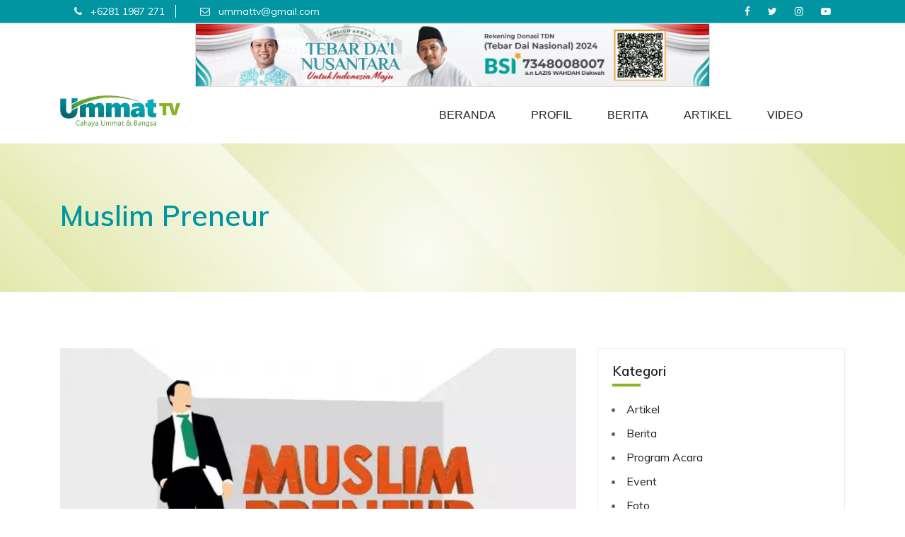

--- FILE ---
content_type: text/html
request_url: https://ummattv.id/post/muslim-preneur
body_size: 7904
content:
<!doctype html>
<html lang="id">

<head>
  <!-- vars -->
                            
  
  <!-- Required meta tags -->
  <title>Ummat TV | Cahaya Ummat dan Bangsa</title>
  <!-- <meta name="title" content="Muslim Preneur"> -->
    <title>Muslim Preneur</title>
  <meta name="keywords" content="muslim preneur">
  <link rel="canonical" href="https://ummattv.id/post/muslim-preneur" />
  <meta name="robots" content="all">

  <meta property="fb:app_id" content="483783012496769" />
<meta property="og:site_name" content="Ummat TV" />
<meta property="og:title" content="Muslim Preneur" />
<meta property="og:url" content="https://ummattv.id/post/muslim-preneur" />
  <meta property="og:image" content="https://ummattv.id/storage/app/uploads/public/6e7/b1b/8ec/thumb__600_315_0_0_crop.png" />
  <meta property="og:image:width" content="600" />
  <meta property="og:image:height" content="315" />
  <meta property="og:type" content="article" />
  <meta property="og:description" content="Program Inspiratif yang mengupas tuntas sebuah usaha, tentang bagaimana memulai, mengatur dan mengembangkan usaha tertentu." />
  
  <meta itemprop="name" content="Muslim Preneur"/>
  <meta itemprop="headline" content="Muslim Preneur"/>
  <meta itemprop="description" content="Program Inspiratif yang mengupas tuntas sebuah usaha, tentang bagaimana memulai, mengatur dan mengembangkan usaha tertentu."/>
  <meta itemprop="image" content="https://ummattv.id/storage/app/media/arsip/Program%20Acara/muslim-preneur-full.png"/>

  <meta name="twitter:card" content="summary_large_image" />
  <meta name="twitter:description" content="Program Inspiratif yang mengupas tuntas sebuah usaha, tentang bagaimana memulai, mengatur dan mengembangkan usaha tertentu." />
  <meta name="twitter:title" content="Muslim Preneur"/>
  <meta name="twitter:site" content="@ummattv" />
  <meta name="twitter:image" content="https://ummattv.id/storage/app/media/arsip/Program%20Acara/muslim-preneur-full.png" />
  <meta name="twitter:creator" content="@ummattv" />  <meta http-equiv="Content-Type" content="text/html; charset=utf-8">
  <meta charset="utf-8">
  <meta name="author" content="Algofran">
  <meta name="generator" content="Html+Php+Mysql">
  <link type="text/plain" rel="author" href="https://ummattv.id/humans.txt" />
  <meta name="viewport" content="width=device-width, initial-scale=1, shrink-to-fit=no">
   <!-- Favicon -->
	<link rel="shortcut icon" type="image/png" href="https://ummattv.id/themes/ummattv/assets/images/utv.png" />
  <!-- bootstrap -->
  <!-- <link href="https://cdnjs.cloudflare.com/ajax/libs/font-awesome/4.7.0/fonts/fontawesome-webfont.woff" rel="stylesheet" type="text/css" />
  <link href="https://cdnjs.cloudflare.com/ajax/libs/font-awesome/4.7.0/fonts/fontawesome-webfont.eot" rel="stylesheet" type="text/css" />
  <link href="https://cdnjs.cloudflare.com/ajax/libs/font-awesome/4.7.0/css/font-awesome.min.css" rel="stylesheet" type="text/css" />
  <link href="https://cdnjs.cloudflare.com/ajax/libs/ionicons/2.0.0/fonts/ionicons.ttf" rel="stylesheet" type="text/css" />
  <link href="https://cdnjs.cloudflare.com/ajax/libs/ionicons/2.0.0/fonts/ionicons.woff" rel="stylesheet" type="text/css" />
  <link href="https://cdnjs.cloudflare.com/ajax/libs/ionicons/2.0.0/css/ionicons.min.css" rel="stylesheet" type="text/css" /> -->
  <link href="https://ummattv.id/themes/ummattv/assets/css/imports.css?v=2.5" rel="stylesheet" type="text/css" />
  <link href="https://ummattv.id/themes/ummattv/assets/css/mediaelementplayer.min.css" rel="stylesheet" type="text/css" />
  <link href="https://ummattv.id/combine/5af2d1c7ab6f4ee167513007b1783cad-1697503493" rel="stylesheet" type="text/css" />
  <link href="https://ummattv.id/combine/924d91b3621cc3867d30cea12fa9ac95-1697503494" rel="stylesheet" type="text/css" />
  <!-- REVOLUTION STYLE SHEETS -->
  <!-- <link href="https://ummattv.id/themes/ummattv/assets/revolution/css/settings.css" rel="stylesheet" type="text/css"> -->
  <!-- ADD-ONS CSS FILES -->
  <!-- <link href="https://ummattv.id/themes/ummattv/assets/revolution/css/revolution.addon.particles.css" rel="stylesheet" type="text/css"> -->
  <!-- main style -->
  <link href="https://ummattv.id/combine/b4e234512fda2caf63d625584af8f971-1697503494" rel="stylesheet" type="text/css" />
  <link href="https://ummattv.id/themes/ummattv/assets/css/style.min.css?v=4.91" rel="stylesheet" type="text/css" />
  <link href="https://ummattv.id/themes/ummattv/assets/css/owl-carousel/owl.carousel.css" rel="stylesheet" type="text/css" />
  <link href="https://ummattv.id/themes/ummattv/assets/css/custom.css?v=4.2" rel="stylesheet" type="text/css" />
  <style type="text/css">
	.content-frame {
		margin-top: 200px !important;
	}
	.beranda-post-list-text {
		padding-top: 20px;
	}
	.beranda-post-list-title {
	    width: 100%;
	    max-height: 60px;
	    overflow: hidden;
	    line-height: 20px;
	    font-size: 20px;
	}
	.header-03 {
		width: 100vw;
	}
	.iq-breadcrumb3 {
		margin-top: 88px;
	}
	.ytp-large-play-button {
        left: 14% !important;
        top: 90% !important;
    }
	.video-wrapper {
	    position: relative;
	    padding-top: 25px;
	    margin-bottom: 15px;
	    height: 0;
	}
	#back-to-top .top {
		bottom: 40px;
		z-index: 99999999;
	}
	.second-row {
		padding: 0;
	}
	.video-wrapper.ratio-5-4 {padding-bottom: 80%;}
	.video-wrapper.ratio-4-3 {padding-bottom: 70%;}
	.video-wrapper.ratio-16-10 {padding-bottom: 62.5%;}
	.video-wrapper.ratio-16-9 {padding-bottom: 56.25%;}

	.video-wrapper iframe {
	    position: absolute;
	    top: 0;
	    left: 0;
	    width: 100%!important;
	    height: 100%!important;
	}
	.event-container {
		width: 365px !important;
		height: 365px !important;
	}
	.event-container .iq-portfolio-05 {
		width: 365px !important;
		height: 365px !important;	
		overflow: hidden !important;	
	}
	.iq-portfolio-icon a {
		background-color: #ffffff88 !important;
	}
	.iq-portfolio-05 .hoverdir {
		overflow: hidden !important;	
	}
	.main-content {
		/*margin-top: 77px;*/
		margin-top: 10px;
	}
	.box-title h4 {
		color: #fff;
		line-height: 2rem;
	}
	@media (max-width: 1024px) {
		.event-container {
			width: 100% !important;
			height: 375px !important;
		}
		.event-container .iq-portfolio-05 {
			width: 100% !important;
			height: 375px !important;
			overflow: hidden !important;	
		}
		.iq-portfolio-05 .hoverdir {
			overflow: hidden !important;	
		}
		.main-content {
			padding-bottom: 55px;
		}
	}
	@media (max-width: 360px) {
		.top-news-thumbs .media a {
			width: 135px;
			overflow: hidden;
			margin-right: 10px;
		}
		a.thumb-link img {
		    position: absolute;
		}
		a.thumb-link {
		    overflow: hidden;
		    width: 100px;
		    display: flex;
		    height: 118px;
		    position: relative;
		    justify-content: center;
		}
		.box-title h4 {
		    font-size: 16px;
		    line-height: 16px;
		}
		.beranda-post-utama-text {
			font-size: 10px;
		    line-height: 12px;	
		}
	}
	@media (max-width: 767px) {
		.second-row {
			padding: 0px 28px;
		}
		.iq-breadcrumb3 {
		    margin-top: 150px;
		}
		.kotak-cari {
			padding:  0px;
		}
		.event-container {
			width: 100% !important;
			height: auto !important;
		}
		.event-container .iq-portfolio-05 {
			width: 100% !important;
			height: auto !important;
			overflow: hidden !important;	
		}
		.iq-portfolio-05 .hoverdir {
			overflow: hidden !important;	
		}
		h1.iq-font-black.iq-tw-6 {
		    font-size: 25px;
		    line-height: 30px;
		    text-align: center;
		}
		.beranda-post-list-title { 
			font-size: 18px;
		}
	}
	.post a.shareaholic-service-icon {
	    width: 100px;
	    text-align: center;
	}
	@media (min-width: 1200px) {
		.header-03.white .mega-menu>section.menu-list-items {
			background: white;
		}
		.header-03.white .mega-menu>section.menu-list-items .container {
		    max-width: 1140px;
		}
	}
	.topbar li {
		list-style: none !important;
	}
	li {
		padding-left: 5px;
		margin-left: 15px;
	}
	label {
	    font-weight: 800;
	    color: #000;
	    font-size: 16px;
	}
	.abf-checkbox-options {
		display: grid;
	}
	.abf-option {
		display: flex;
		align-items: center;
	}
	.abf-option input {
	    margin-right: 7px;
	}
	.abf-option input {
	    display: block;
	}
</style>  <!-- BEGIN SHAREAHOLIC CODE -->
  <link rel="preload" href="https://cdn.shareaholic.net/assets/pub/shareaholic.js" as="script" />
  <meta name="shareaholic:site_id" content="b422f5fcd6cb052f4475a2eb2806e7d7" />
  <script data-cfasync="false" async src="https://cdn.shareaholic.net/assets/pub/shareaholic.js"></script>
  <!-- END SHAREAHOLIC CODE -->  <style type="text/css">
		input,
		input[type="radio"] + label,
		input[type="checkbox"] + label:before,
		select option,
		textarea,
		select {
		  width: 100%;
		  padding: 1em;
		  line-height: 1.4;
		  background-color: #f9f9f9;
		  border: 3px solid #2cb1b0;
		  border-radius: 3px;
		  -webkit-transition: 0.35s ease-in-out;
		  -moz-transition: 0.35s ease-in-out;
		  -o-transition: 0.35s ease-in-out;
		  transition: 0.35s ease-in-out;
		  transition: all 0.35s ease-in-out;
		}
		textarea:focus, input:focus {
		  outline: 0;
		  border: 3px solid #87b622;
		}
		input:focus + .input-icon i {
		  color: #f0a500;
		}
	</style>
</head>

<body>
	<!-- loading -->
<!-- 	<div id="loading">
		<div id="loading-center">
			<img src="https://ummattv.id/themes/ummattv/assets/images/loader.png" alt="loder">
		</div>
	</div> -->
	<!-- loading End -->

    <!-- header -->
    <!-- HEADER  -->
  <header style="margin-top: 0px" class="header-03 white bg-white iq-pos-a">
    <div class="topbar" style="background-color: #0095a1">
      <div class="container">
        <div class="row">
          <div class="col-lg-8 col-md-8 col-sm-8">
            <div class="topbar-left">
              <ul class="list-inline">
                <li class="list-inline-item phone-top"><i class="fa fa-phone text-blue"></i> +6281 1987 271 </li>
                <li class="list-inline-item email-top"><i class="fa fa-envelope-o"> </i> <a href="/cdn-cgi/l/email-protection" class="__cf_email__" data-cfemail="acd9c1c1cdd8d8daeccbc1cdc5c082cfc3c1">[email&#160;protected]</a></li>
              </ul>
            </div>
          </div>
          <div class="col-lg-4 col-md-4 col-sm-4">
              <ul class="menu-socil pull-right">
                <li><a href="https://id-id.facebook.com/ummattv.chanel"><i class="fa fa-facebook"></i></a></li>
                <li><a href="https://twitter.com/ummattv"><i class="fa fa-twitter"></i></a></li>
                <li><a href="https://www.instagram.com/ummat_tv/"><i class="fa fa-instagram"></i></a></li>
                <li><a href="https://www.youtube.com/ummattv"><i class="fa fa-youtube-play"></i></a></li>
              </ul>
          </div>
        </div>
      </div>
    </div>
    <!-- menu start -->
    <nav id="menu-1" class="mega-menu">
      <!-- menu list items container -->
      <section class="menu-list-items">
        <div class="container">
          <div class="row">
            <div class="col-sm-12 frame-iklan" style="display: flex;align-items: center;justify-content: center;">
              <!-- Revive Adserver Asynchronous JS Tag - Generated with Revive Adserver v5.0.2 -->
              <style type="text/css">.adv-frame img {width: 728px; height: 90px; }</style>
              <script data-cfasync="false" src="/cdn-cgi/scripts/5c5dd728/cloudflare-static/email-decode.min.js"></script><script async src="//luwuk.today/adserver/www/delivery/asyncjs.php" type="74e0517e34a10fa26144f54a-text/javascript"></script>
                            <img style="width:728px;height:90px;border:1px solid #ddd;display:flex;align-items: center;justify-content: center;overflow: hidden;" src="https://ummattv.id/storage/temp/public/a55/70e/b65/jalan%20sehat%20wahdah__1600.jpg" srcset="https://ummattv.id/storage/temp/public/a55/70e/b65/jalan%20sehat%20wahdah__1600.jpg 1600w, https://ummattv.id/storage/temp/public/a55/70e/b65/jalan%20sehat%20wahdah__400.jpg 400w, https://ummattv.id/storage/temp/public/a55/70e/b65/jalan%20sehat%20wahdah__512.jpg 512w, https://ummattv.id/storage/temp/public/a55/70e/b65/jalan%20sehat%20wahdah__640.jpg 640w" sizes="(max-width: 1600px) 100vw, 1600px">
                            <!-- <div style="width:728px;height:90px;border:1px solid #ddd;display:flex;align-items: center;justify-content: center;">Kolom Iklan 728 x 90</div> -->
            </div>
            <div class="col-sm-12">
              <!-- menu logo -->
              <ul class="menu-logo">
                <li>
                  <a href="https://ummattv.id">
                    <img id="logo_img" src="https://ummattv.id/storage/temp/public/eba/28a/d5d/logo-utv-l__613.jpg" alt="logo" srcset="https://ummattv.id/storage/temp/public/eba/28a/d5d/logo-utv-l__613.jpg 613w, https://ummattv.id/storage/temp/public/eba/28a/d5d/logo-utv-l__400.jpg 400w, https://ummattv.id/storage/temp/public/eba/28a/d5d/logo-utv-l__512.jpg 512w" sizes="(max-width: 613px) 100vw, 613px">
                  </a>
                </li>
              </ul>
            <div class="col-sm-12">
                <ul class="menu-links">
            <li role="presentation" class="  ">
                    <a href="https://ummattv.id" >
                Beranda
            </a>
        
            </li>
    <li role="presentation" class="  ">
                    <a href="https://ummattv.id/profil" >
                Profil
            </a>
        
            </li>
    <li role="presentation" class="  ">
                    <a href="https://ummattv.id/berita" >
                Berita
            </a>
        
            </li>
    <li role="presentation" class="  ">
                    <a href="https://ummattv.id/artikel" >
                Artikel
            </a>
        
            </li>
    <li role="presentation" class="  ">
                    <a href="https://ummattv.id/video" >
                Video
            </a>
        
            </li>
    </ul>
            </div>
          </div>
        </div>
      </section>
    </nav>  </header>
  <!-- /HEADER END -->	<!--=================================
         MAIN CONTENT -->
	<div class="main-content">
		<!--=================================
        Our Features 1 -->
        <!--======= Breadcrumb Left With BG Image =======-->
		<section class="jarallax iq-breadcrumb3 bs-tether-element-attached-rightparallax text-left iq-font-black postingan" style="background-image: url(https://ummattv.id/themes/ummattv/assets/images/latar-header-nav.jpg); background-position: 0px 0px; background-repeat: no-repeat; background-size: cover;">
    <div class="container">
      <div class="row align-items-center">
        <div class="col-lg-12">
          <div class="iq-mb-0">
            <h1 class="iq-font-black iq-tw-6" style="color:#0095a1">Muslim Preneur</h1>
          </div>
        </div>
<!--         <div class="col-lg-6">
          <nav aria-label="breadcrumb" class="text-right">
            <ol class="breadcrumb">
              <li class="breadcrumb-item"><a href="https://ummattv.id"><i class="ion-android-home"></i> Beranda </a></li>
              <li class="breadcrumb-item active" aria-current="page">Muslim Preneur</li>
            </ol>
          </nav>
        </div> -->
      </div>
    </div>
 	</section>
 		<section class="iq-about overview-block-pt iq-hide">
	<div class="container">
		<div class="row align-items-start">
			<div class="col-lg-8 col-md-12 mb-4">
				<div class="content">
					<!-- Revive Adserver Asynchronous JS Tag - Generated with Revive Adserver v5.0.2 -->
					<style>
						ins a img {
							width: 100%;
							height: auto;
							margin-bottom: 40px;
						}
					</style>
					<!-- Revive Adserver Asynchronous JS Tag - Generated with Revive Adserver v5.4.1 -->
                    <ins data-revive-zoneid="3" data-revive-id="d0853cede9357a886227580944bf88b1"></ins>
                    <script async src="//www.berdaulat.id/adserver/www/delivery/asyncjs.php" type="74e0517e34a10fa26144f54a-text/javascript"></script>
					<div class="post">
    <div class="post-content">

        <!-- <p class="post-date">Posted on 2019-12-07</p> -->

                
                    <div class="post-image mb-4"><img style="width: 100%" src="https://ummattv.id/storage/temp/public/6e4/e62/a5f/thumb__600_0_0_0_auto__600.jpg" alt="Muslim Preneur" srcset="https://ummattv.id/storage/temp/public/6e4/e62/a5f/thumb__600_0_0_0_auto__600.jpg 600w, https://ummattv.id/storage/temp/public/6e4/e62/a5f/thumb__600_0_0_0_auto__400.jpg 400w, https://ummattv.id/storage/temp/public/6e4/e62/a5f/thumb__600_0_0_0_auto__512.jpg 512w" sizes="(max-width: 600px) 100vw, 600px"></div>
                <div class="shareaholic-canvas" data-app="share_buttons" data-app-id="28798487"></div>

                    <div class="post-introductory"><p>Program Inspiratif yang mengupas tuntas sebuah usaha, tentang bagaimana memulai, mengatur dan mengembangkan usaha tertentu.</p></div>        
        
                            
                <p class="post-tags">Tags:
                        <a href="/tag/muslim">muslim</a>,                        <a href="/tag/preneur">preneur</a>                    </p>
            </div>
    <div class="shareaholic-canvas" data-app="share_buttons" data-app-id="28798487"></div>
    <div class="post-nav">
            Sebelumnya : <a href="/post/inspirator" class="prev">Inspirator</a>        <br>
        Selanjutnya : <a href="/post/bangun-negeri-dengan-iman-ilmu-dan-persatuan" class="next">Bangun Negeri dengan Iman, Ilmu, dan Persatuan</a>        </div>
</div>					                                        				</div>
			</div>
			<div class="col-lg-4 col-md-12 iq-about-img">
				<div class="iq-post-sidebar mb-5">
	                <!-- <div class="iq-sidebar-widget">
	                    <h5 class="iq-tw-6 small-title iq-font-dark">Search Here</h5>
	                    <div class="iq-widget-search"> <i class="fa fa-search"></i>
	                        <input type="search" placeholder="Search" class="form-control placeholder">
	                    </div>
	                </div> -->
	                <!-- <div class="iq-sidebar-widget">
	                    <h5 class="iq-tw-6 small-title iq-font-dark">About Blog</h5>
	                    <p>Lorem ipsum dolor sit ametLorem Ipsum Proin gravida nibh vel velit auctor aliquet. Aenean sollicitudin, lorem quis bibendum auctor, consequat ipsum, nec sagittis sem nibh id elit nibh vel velit auctor aliquet.</p>
	                </div> -->
	                <div class="iq-sidebar-widget">
	                    <h5 class="iq-tw-6 small-title iq-font-dark">Kategori</h5>
	                    <div class="iq-widget-menu">
	                        
            <ul class="iq-pl-0">
    
    <li><a href="/artikel"><span>Artikel</span></a></li>
        
    <li><a href="/berita"><span>Berita</span></a></li>
        
    <li><a href="/program-acara"><span>Program Acara</span></a></li>
        
    <li><a href="/event"><span>Event</span></a></li>
        
    <li><a href="/foto"><span>Foto</span></a></li>
        
    <li><a href="/audio"><span>Audio</span></a></li>
        
    <li><a href="/video"><span>Video</span></a></li>
        
    <li><a href="/muslimah"><span>Muslimah</span></a></li>
        
    <li><a href="/ummattv-peduli"><span>Ummat TV Peduli</span></a></li>
        
    <li><a href="/info"><span>Info</span></a></li>
            </ul>
    	                    </div>
	                </div>
	                <div class="iq-sidebar-widget">
                    <h5 class="iq-tw-6 small-title iq-font-dark">Postingan Terbaru</h5>
<div class="iq-recent-post media">
    <div class="media-left iq-mr-10"> <a href="https://ummattv.id/post/12-doktor-baru-lulusan-program-studi-manajemen-pendidikan-islam-uninur-lampung"><img alt="" class="media-object" src="https://ummattv.id/storage/app/uploads/public/518/6d6/0d9/thumb__80_80_0_0_crop.png"></a> </div>
    <div class="media-body"><a href="https://ummattv.id/post/12-doktor-baru-lulusan-program-studi-manajemen-pendidikan-islam-uninur-lampung">12 Doktor Baru Lulusan Program Studi Manajemen Pendidikan Islam Uninur Lampung</a><span><i class="fa fa-calendar"></i> Sep 26, 2024</span> </div>
</div>
<div class="iq-recent-post media">
    <div class="media-left iq-mr-10"> <a href="https://ummattv.id/post/iimf-gelar-seminar-ungkap-keunggulan-pengobatan-islam"><img alt="" class="media-object" src="https://ummattv.id/storage/app/uploads/public/f12/2ea/0a8/thumb__80_80_0_0_crop.png"></a> </div>
    <div class="media-body"><a href="https://ummattv.id/post/iimf-gelar-seminar-ungkap-keunggulan-pengobatan-islam">IIMF Gelar Seminar Ungkap Keunggulan Pengobatan Islam</a><span><i class="fa fa-calendar"></i> Sep 24, 2024</span> </div>
</div>
<div class="iq-recent-post media">
    <div class="media-left iq-mr-10"> <a href="https://ummattv.id/post/hni-di-usia-12-tahun-lakukan-langkah-nyata-menuju-kesehatan-dan-kemandirian-ekonomi"><img alt="" class="media-object" src="https://ummattv.id/storage/app/uploads/public/dd1/351/76a/thumb__80_80_0_0_crop.png"></a> </div>
    <div class="media-body"><a href="https://ummattv.id/post/hni-di-usia-12-tahun-lakukan-langkah-nyata-menuju-kesehatan-dan-kemandirian-ekonomi">HNI di Usia 12 Tahun Lakukan Langkah Nyata Menuju Kesehatan dan Kemandirian Ekonomi</a><span><i class="fa fa-calendar"></i> Sep 22, 2024</span> </div>
</div>
<div class="iq-recent-post media">
    <div class="media-left iq-mr-10"> <a href="https://ummattv.id/post/duet-ahmad-husein-agus-rusli-kembali-nakhodai-arm-ha-ipb-2024-2029"><img alt="" class="media-object" src="https://ummattv.id/storage/app/uploads/public/16f/492/a3a/thumb__80_80_0_0_crop.png"></a> </div>
    <div class="media-body"><a href="https://ummattv.id/post/duet-ahmad-husein-agus-rusli-kembali-nakhodai-arm-ha-ipb-2024-2029">Duet Ahmad Husein – Agus Rusli Kembali Nakhodai ARM HA-IPB 2024-2029</a><span><i class="fa fa-calendar"></i> Sep 22, 2024</span> </div>
</div>
<div class="iq-recent-post media">
    <div class="media-left iq-mr-10"> <a href="https://ummattv.id/post/oase-subuh-cerdas-itu"><img alt="" class="media-object" src="https://ummattv.id/storage/app/uploads/public/bef/fa8/452/thumb__80_80_0_0_crop.png"></a> </div>
    <div class="media-body"><a href="https://ummattv.id/post/oase-subuh-cerdas-itu">Oase Subuh : CERDAS ITU...</a><span><i class="fa fa-calendar"></i> Sep 22, 2024</span> </div>
</div>
<div class="iq-recent-post media">
    <div class="media-left iq-mr-10"> <a href="https://ummattv.id/post/selain-dikirim-ke-palestina-pesantren-nuu-waar-afkn-bagikan-ubi-kepada-2000-warga-bekasi"><img alt="" class="media-object" src="https://ummattv.id/storage/app/uploads/public/efb/e3c/db2/thumb__80_80_0_0_crop.png"></a> </div>
    <div class="media-body"><a href="https://ummattv.id/post/selain-dikirim-ke-palestina-pesantren-nuu-waar-afkn-bagikan-ubi-kepada-2000-warga-bekasi">Selain Dikirim ke Palestina, Pesantren Nuu Waar AFKN Bagikan Ubi kepada 2000 Warga Bekasi</a><span><i class="fa fa-calendar"></i> Sep 21, 2024</span> </div>
</div>
<div class="iq-recent-post media">
    <div class="media-left iq-mr-10"> <a href="https://ummattv.id/post/jangan-lewatkan-hari-ini-ada-evant-muslimah-di-uika-champion-champions"><img alt="" class="media-object" src="https://ummattv.id/storage/app/uploads/public/9e1/c8c/c37/thumb__80_80_0_0_crop.png"></a> </div>
    <div class="media-body"><a href="https://ummattv.id/post/jangan-lewatkan-hari-ini-ada-evant-muslimah-di-uika-champion-champions">Jangan Lewatkan Hari Ini Ada Evant Muslimah di UIKA  : CHAMPION OF THE CHAMPIONS</a><span><i class="fa fa-calendar"></i> Sep 21, 2024</span> </div>
</div>
<div class="iq-recent-post media">
    <div class="media-left iq-mr-10"> <a href="https://ummattv.id/post/oase-shubuh-hidup-adalah-kesempatan"><img alt="" class="media-object" src="https://ummattv.id/storage/app/uploads/public/106/e70/b7d/thumb__80_80_0_0_crop.png"></a> </div>
    <div class="media-body"><a href="https://ummattv.id/post/oase-shubuh-hidup-adalah-kesempatan">Oase Shubuh   : Hidup Adalah Kesempatan</a><span><i class="fa fa-calendar"></i> Sep 20, 2024</span> </div>
</div>
<div class="iq-recent-post media">
    <div class="media-left iq-mr-10"> <a href="https://ummattv.id/post/yuk-kerja-di-jepang-selain-bisa-tingkatkan-ekonomi-juga-sambil-kuliah-line"><img alt="" class="media-object" src="https://ummattv.id/storage/app/uploads/public/b89/0b7/3aa/thumb__80_80_0_0_crop.png"></a> </div>
    <div class="media-body"><a href="https://ummattv.id/post/yuk-kerja-di-jepang-selain-bisa-tingkatkan-ekonomi-juga-sambil-kuliah-line">Yuk Kerja di Jepang, Selain Bisa Tingkatkan Ekonomi Juga Sambil Kuliah On Line</a><span><i class="fa fa-calendar"></i> Sep 19, 2024</span> </div>
</div>
<div class="iq-recent-post media">
    <div class="media-left iq-mr-10"> <a href="https://ummattv.id/post/wahdah-inspirasi-zakat-dan-poros-kirim-bantuan-ke-palestina"><img alt="" class="media-object" src="https://ummattv.id/storage/app/uploads/public/437/4ea/ec8/thumb__80_80_0_0_crop.png"></a> </div>
    <div class="media-body"><a href="https://ummattv.id/post/wahdah-inspirasi-zakat-dan-poros-kirim-bantuan-ke-palestina">Wahdah Inspirasi Zakat  dan POROS Kirim Bantuan ke Palestina</a><span><i class="fa fa-calendar"></i> Sep 18, 2024</span> </div>
</div>
                  </div>
                                  </div> 
			</div>
		</div>
	</div>
	</section>	
		<script type="74e0517e34a10fa26144f54a-text/javascript">
    (function(i,s,o,g,r,a,m){i['GoogleAnalyticsObject']=r;i[r]=i[r]||function(){
    (i[r].q=i[r].q||[]).push(arguments)},i[r].l=1*new Date();a=s.createElement(o),
    m=s.getElementsByTagName(o)[0];a.async=1;a.src=g;m.parentNode.insertBefore(a,m)
    })(window,document,'script','https://www.google-analytics.com/analytics.js','ga');

    ga('create', 'UA-60401769-2', 'ummattv.id');
    ga('set', 'forceSSL', true);    ga('set', 'anonymizeIp', true);    ga('send', 'pageview');
</script>
		<!--=================================
	        About Us - -->
		<!--=================================
        Our Features 1 -->
		<!-- back-to-top -->
		<div id="back-to-top" class="pb-3">
			<a class="top" id="top" href="#top"> <i class="ion-ios-upload-outline"></i> </a>
		</div>
		<!-- back-to-top End -->
		<!--=================================
         MAIN CONTENT -->
    <!--=================================
         Footer-4-->
    <footer class="iq-footer4">
        <div class="footer-top overview-block-ptb2">
            <div class="container">
                    <!-- <div class="col-lg-8 col-md-6 col-sm-12">
                        <div class="owl-carousel" data-autoplay="true" data-loop="true" data-nav="false" data-dots="false" data-items="1" data-items-laptop="1" data-items-tab="1" data-items-mobile="1" data-items-mobile-sm="1" data-margin="15">
                            <div class="item">
                                <div class="tweet-img"><i class="fa fa-twitter" aria-hidden="true"></i> </div>
                                <div class="tweet-info">Lorem Ipsum is simply dummy text of the printing and typesetting industry. Lorem Ipsum has been the industry.</div>
                                <div class="iq-font-green iq-ml-30">03:05 AM Sep 18th</div>
                            </div>
                            <div class="item">
                                <div class="tweet-img"><i class="fa fa-twitter" aria-hidden="true"></i> </div>
                                <div class="tweet-info">Lorem Ipsum is simply dummy text of the printing and typesetting industry. Lorem Ipsum has been the industry.</div>
                                <div class="iq-font-green iq-ml-30">03:05 AM Sep 18th</div>
                            </div>
                            <div class="item">
                                <div class="tweet-img"><i class="fa fa-twitter" aria-hidden="true"></i> </div>
                                <div class="tweet-info">Lorem Ipsum is simply dummy text of the printing and typesetting industry. Lorem Ipsum has been the industry.</div>
                                <div class="iq-font-green iq-ml-30">03:05 AM Sep 18th</div>
                            </div>
                        </div>
                    </div> -->

                 <div class="row iq-contact">
                    <div class="col-sm-4 iq-mtb-30">
                        <div class="blog">
                            <i aria-hidden="true" class="ion-ios-home-outline"></i>
                            <div class="content">
                                <div class="iq-tw-6 title">PT. Media Umat Gemilang</div>
                                <span style="display: flex">SK Mentri hukum dan Ham <br>No. AHU-0052767.AH.01.09 <br>Tahun 2012 Tanggal 12 Juni 2012 <br>Notaris Nur Hasanah,SH.,M.kn</span><br>
                                <i aria-hidden="true" class="ion-ios-home-outline"></i>
                                <div class="iq-tw-6 title">Yayasan Ummat Gemilang Mandiri</div>
                            </div>
                        </div>
                    </div>
                    <div class="col-sm-4 iq-mtb-30">
                        <div class="blog">
                            <i aria-hidden="true" class="ion-ios-telephone-outline"></i>
                            <div class="content">
                                <div class="iq-tw-6 title">Kontak</div>
                                0811172271 (WA Only)
                            </div>
                        </div> <br>
                        <div class="blog">
                            <i aria-hidden="true" class="ion-ios-email-outline"></i>
                            <div class="content">
                                <div class="iq-tw-6 title">Email</div>
                                <a href="/cdn-cgi/l/email-protection" class="__cf_email__" data-cfemail="99ecf4f4f8ededefd9fef4f8f0f5b7faf6f4">[email&#160;protected]</a>
                            </div>
                        </div>
                    </div>
                    <div class="col-sm-4 iq-mtb-30">
                        <div class="blog">
                            <i aria-hidden="true" class="ion-ios-location-outline"></i>
                            <div class="content">
                                <div class="iq-tw-6 title">Alamat</div><span style="display: flex">Kantor Pusat. Gedung Nyi Ageng Serang ,Lt.6  Jalan Rasuna Said, Jakarta Selatan.</span>
                            </div>
                        </div>
                    </div>
                </div>
            </div>
        </div>
        <div class="container">
            <div class="row overview-block-ptb2">
                <div class="col-lg-6 col-md-6 col-sm-12">
                    <ul class="link">
                        <li class="d-inline-block iq-mr-20"><a href="https://ummattv.com/pedoman-media-siber">Pedoman Media Siber</a></li>
                        <li class="d-inline-block"><a href="https://ummattv.id/privacy-policy"> Privacy Policy</a></li>
                        <li class="d-inline-block"><a href="https://ummattv.id/term-of-use"> Term of Use</a></li>
                    </ul>
                </div>
                <div class="col-lg-6 col-md-6 col-sm-12">
                    <div class="iq-copyright">
                        Copyright
                        <span id="copyright">
                        <script data-cfasync="false" src="/cdn-cgi/scripts/5c5dd728/cloudflare-static/email-decode.min.js"></script><script type="74e0517e34a10fa26144f54a-text/javascript">document.getElementById('copyright').appendChild(document.createTextNode(new Date().getFullYear()))</script>
                     </span>
                        <a href="#">Ummat TV</a> All Rights Reserved
                    </div>
                </div>
            </div>
        </div>
    </footer>
    <!--================================= Footer-4 -->	</div>
     <!--================ Jquery =================-->
    <!-- Jquery  -->
    <!-- vars -->

<script src="https://ummattv.id/themes/ummattv/assets/js/jquery.min.js" type="74e0517e34a10fa26144f54a-text/javascript"></script>
<!-- <script src="https://code.jquery.com/jquery-2.2.4.min.js" integrity="sha256-BbhdlvQf/xTY9gja0Dq3HiwQF8LaCRTXxZKRutelT44=" crossorigin="anonymous"></script> -->
<!-- <script src="https://code.jquery.com/jquery-3.6.0.min.js" integrity="sha256-/xUj+3OJU5yExlq6GSYGSHk7tPXikynS7ogEvDej/m4=" crossorigin="anonymous"></script> -->
<script src='https://ummattv.id/themes/ummattv/assets/js/custom.js?v=2.92' type="74e0517e34a10fa26144f54a-text/javascript"></script>
<script src="/modules/system/assets/js/framework.combined-min.js" type="74e0517e34a10fa26144f54a-text/javascript"></script>
<link rel="stylesheet" property="stylesheet" href="/modules/system/assets/css/framework.extras-min.css">
<script src="https://ummattv.id/themes/ummattv/assets/js/popper.min.js" type="74e0517e34a10fa26144f54a-text/javascript"></script>
<!-- <script src="https://ummattv.id/themes/ummattv/assets/js/jquerypp.custom.js"></script> -->
<script src='https://www.google.com/recaptcha/api.js' type="74e0517e34a10fa26144f54a-text/javascript"></script>
<script src='https://ummattv.id/themes/ummattv/assets/js/jquery.ellipsis.js' type="74e0517e34a10fa26144f54a-text/javascript"></script>
<script src='https://ummattv.id/combine/eeabc84be2b6177c704d94a1f51d0899-1697503579' type="74e0517e34a10fa26144f54a-text/javascript"></script>    <script src="https://ummattv.id/plugins/alexlit/zoomingimages/assets/scripts/zooming.min.js" type="74e0517e34a10fa26144f54a-text/javascript"></script>
<script type="74e0517e34a10fa26144f54a-text/javascript">
    document.addEventListener('DOMContentLoaded', function () {
      var zoomingImages66f5ddfba0230 = new Zooming({

        // Options
        bgColor: "rgb(255, 255, 255)",
        bgOpacity: 0,
        closeOnWindowResize: 0,
        customSize: null,
        defaultZoomable: ".post img",
        enableGrab: 0,
        preloadImage: 0,
        scaleBase: 1.5,
        scaleExtra: 0.5,
        scrollThreshold: 1500,
        transitionDuration: 0.4,
        transitionTimingFunction: "cubic-bezier(0.4, 0, 0, 1)",
        zIndex: 998,

        // Event Hooks
        onBeforeOpen: function(target) {
          
        },
        onOpen: function(target) {
          
        },
        onBeforeGrab: function(target) {
          
        },
        onGrab: function(target) {
          
        },
        onMove: function(target) {
          
        },
        onBeforeRealse: function(target) {
          
        },
        onRelease: function(target) {
          
        },
        onBeforeClose: function(target) {
          
        },
        onClose: function(target) {
          
        }
      });
    });
  </script>	</div>
<script src="/cdn-cgi/scripts/7d0fa10a/cloudflare-static/rocket-loader.min.js" data-cf-settings="74e0517e34a10fa26144f54a-|49" defer></script></body>
</html>

--- FILE ---
content_type: text/css
request_url: https://ummattv.id/themes/ummattv/assets/css/imports.css?v=2.5
body_size: -307
content:
/*---------------------------------------------------------------------
    Google Fonts
    -----------------------------------------------------------------------*/
    @import url('https://fonts.googleapis.com/css2?family=Muli:ital,wght@0,400;0,500;0,600;0,700;1,400;1,500;1,600;1,700&display=swap');
    @import url('https://fonts.googleapis.com/css?family=PT+Serif:400,400i,700,700i&subset=cyrillic,cyrillic-ext,latin-ext');

    /*---------------------------------------------------------------------
    Import Css
    -----------------------------------------------------------------------*/
    @import url("font-awesome.min.css");
    @import url("ionicons.min.css");
    /*@import url("mega-menu/mega_menu.css");*/
    @import url("owl-carousel/owl.carousel.css");
    @import url("magnific-popup.css");
    @import url("animate.css");
    /*@import url("mediaelementplayer.min.css");*/
    /*@import url("slick/slick.css");*/
    /*@import url("slick/slick-theme.css");*/
    /*@import url("bookblock.css");*/
    /*@import url("jquery-picZoomer.css");*/
    /*@import url("jquery-ui.css");*/
    /*@import url("bookblock.css");*/
    /*@import url("shortcodes.css");*/
    /*@import url("shop.css");*/

--- FILE ---
content_type: text/css
request_url: https://ummattv.id/themes/ummattv/assets/css/style.min.css?v=4.91
body_size: 5804
content:
body{font-family:Muli,sans-serif;font-weight:400;font-style:normal;font-size:14px;line-height:24px;color:#666}a,input{-webkit-transition:all .5s ease-out 0s;-moz-transition:all .5s ease-out 0s;-ms-transition:all .5s ease-out 0s;-o-transition:all .5s ease-out 0s;transition:all .5s ease-out 0s;color:#222;outline:0!important}a:focus{text-decoration:none!important}a:focus,a:hover{color:#87b425;text-decoration:none!important}.button{-webkit-transition:all .5s ease-out 0s;-moz-transition:all .5s ease-out 0s;-ms-transition:all .5s ease-out 0s;-o-transition:all .5s ease-out 0s;transition:all .5s ease-out 0s;color:#fff;outline:0!important}h1,h2,h3,h4,h5,h6{font-family:Muli,sans-serif;font-size:100%;font-weight:400;color:#222;margin-top:0;margin-bottom:0}h1 a,h2 a,h3 a,h4 a,h5 a,h6 a{color:inherit}h1{font-size:40px;line-height:55px}h2{font-size:36px;line-height:50px}h3{font-size:32px;line-height:45px}h4{font-size:28px;line-height:40px}h5{font-size:24px;line-height:35px}h6{font-size:20px;line-height:26px}hr{margin:0;padding:0;border-bottom:1px solid #e9e9e9;border-top:0}ol,ul{padding:0;margin:0}label{font-weight:400;color:#aaa}.label{color:#fff!important;font-size:9px!important}::-moz-selection{background:#87b425;color:#fff;text-shadow:none}::-moz-selection{background:#87b425;color:#fff;text-shadow:none}::selection{background:#87b425;color:#fff;text-shadow:none}.big-text{font-size:60px;line-height:80px}.iq-hide{overflow:hidden}.nice-font{font-family:'PT Serif',serif;font-style:italic}.wd-full{width:100%!important}ul.one-line{display:inline-block}ul.one-line li{float:left;margin:0 4px}.iq-pos-r{position:relative}.iq-pos-a{position:absolute}iframe{border:inherit}#loading{background-color:#fff;height:100%;width:100%;position:fixed;margin-top:0;top:0;left:0;bottom:0;overflow:hidden!important;right:0;z-index:999999}#loading-center{width:100%;height:100%;position:relative;overflow:hidden}#loading-center img{width:100px;text-align:center;left:0;position:absolute;right:0;top:50%;bottom:50%;z-index:99;margin:auto;-webkit-animation:spin 4s linear infinite;-moz-animation:spin 4s linear infinite;animation:spin 4s linear infinite}@-moz-keyframes spin{100%{-moz-transform:rotate(360deg)}}@-webkit-keyframes spin{100%{-webkit-transform:rotate(360deg)}}@keyframes spin{100%{-webkit-transform:rotate(360deg);transform:rotate(360deg)}}#back-to-top .top{z-index:999;position:fixed;margin:0;color:#fff;background:#333;position:fixed;bottom:25px;right:25px;z-index:999;font-size:26px;width:50px;height:50px;text-align:center;line-height:50px;-webkit-border-radius:90px;-moz-border-radius:90px;border-radius:90px;-webkit-transition:all .3s ease-in-out;-moz-transition:all .3s ease-in-out;transition:all .3s ease-in-out}#back-to-top .top:hover{background:#87b425;color:#fff;-webkit-box-shadow:0 0 30px 0 rgba(0,0,0,.1);-moz-box-shadow:0 0 30px 0 rgba(0,0,0,.1);box-shadow:0 0 30px 0 rgba(0,0,0,.1)}.no-gutters{margin-right:0;margin-left:0;padding-left:0}select{width:100%;background:0 0;border:1px solid #e0e0e0;color:#666;height:45px;padding-left:10px;box-shadow:none;transition:all .5s ease-in-out;transition:all .5s ease-in-out;-moz-transition:all .5s ease-in-out;-ms-transition:all .5s ease-in-out;-o-transition:all .5s ease-in-out;-webkit-transition:all .5s ease-in-out;font-size:14px;color:#626262}option{background:#fff;border:0 solid #626262;padding-left:10px;font-size:14px}input:focus{background:0 0;border:1px solid #87b425}textarea{background:0 0;resize:vertical;border:1px solid #e0e0e0;color:#666!important;padding:10px;width:100%;transition:all .5s ease-in-out;transition:all .5s ease-in-out;-moz-transition:all .5s ease-in-out;-ms-transition:all .5s ease-in-out;-o-transition:all .5s ease-in-out;-webkit-transition:all .5s ease-in-out;font-size:14px}textarea:focus{background:0 0;border:1px solid #87b425;outline:0!important}.form-control{background-color:transparent;border:1px solid #2f2f2f;-webkit-border-radius:0;-moz-border-radius:0;border-radius:0;box-shadow:none}.form-control:focus{box-shadow:none;border-color:#2f2f2f}input::-webkit-input-placeholder{color:#666}input::-moz-placeholder{color:#666}input:-moz-placeholder{color:#666}input:-ms-input-placeholder{color:#666}input:focus{outline:0}.owl-carousel .owl-item img{width:auto}.owl-carousel .owl-item img.img-full{width:100%!important}.owl-carousel.arrow-1{overflow:hidden}.owl-carousel.arrow-1 .owl-nav{display:block;position:absolute;text-indent:inherit;top:50%!important;margin-top:-20px;-webkit-transform:translateY(-50%);-moz-transform:translateY(-50%);-ms-transform:translateY(-50%);-o-transform:translateY(-50%);left:0;width:100%;cursor:pointer}.owl-carousel.arrow-1 .owl-nav .owl-prev{display:block;position:absolute;text-indent:inherit;left:-44px;width:auto;cursor:pointer;-webkit-transition:opacity .3s ease 0s,left .3s ease 0s;-moz-transition:opacity .3s ease 0s,left .3s ease 0s;-ms-transition:opacity .3s ease 0s,left .3s ease 0s;-o-transition:opacity .3s ease 0s,left .3s ease 0s;transition:opacity .3s ease 0s,left .3s ease 0s}.owl-carousel.arrow-1 .owl-nav .owl-next{display:block;position:absolute;text-indent:inherit;right:-44px;width:auto;cursor:pointer;-webkit-transition:opacity .3s ease 0s,right .3s ease 0s;-moz-transition:opacity .3s ease 0s,right .3s ease 0s;-ms-transition:opacity .3s ease 0s,right .3s ease 0s;-o-transition:opacity .3s ease 0s,right .3s ease 0s;transition:opacity .3s ease 0s,right .3s ease 0s}.owl-carousel.arrow-1 .owl-nav i{font-weight:400;font-size:24px;color:#fff;background:rgba(34,34,34,.7);padding:8px 20px;-webkit-transition:all .3s ease-out 0s;-moz-transition:all .3s ease-out 0s;-ms-transition:all .3s ease-out 0s;-o-transition:all .3s ease-out 0s;transition:all .3s ease-out 0s}.owl-carousel.arrow-1 .owl-nav i:hover{background:#02d871}.owl-carousel.arrow-1 .owl-nav .owl-prev{left:0;display:inline-grid}.owl-carousel.arrow-1 .owl-nav .owl-next{right:0;display:inline-grid}.owl-carousel.arrow-1 .owl-stage-outer{overflow:hidden}.owl-carousel.arrow-2 .owl-nav{position:absolute;display:block;text-indent:inherit;margin-top:-22px;top:50%;transform:translateY(-50%);-webkit-transform:translateY(-50%);-o-transform:translateY(-50%);-ms-transform:translateY(-50%);-moz-transform:translateY(-50%);left:0;width:100%;cursor:pointer;z-index:999;opacity:0}.owl-carousel.arrow-2 .owl-nav i{background:#fff;color:#02d871;border:1px solid #e3e3e3;font-size:20px;width:44px;height:44px;-webkit-border-radius:50%;-moz-border-radius:50%;border-radius:50%;box-shadow:-1px 6px 13px rgba(0,0,0,.1);display:inline-block;line-height:42px;padding-left:2px;text-align:center;font-weight:400;-webkit-transition:all .5s ease-out 0s;-moz-transition:all .5s ease-out 0s;-ms-transition:all .5s ease-out 0s;-o-transition:all .5s ease-out 0s;transition:all .5s ease-out 0s}.owl-carousel.arrow-2 .owl-nav i:hover{background:#02d871;color:#fff;border-color:#02d871}.owl-carousel.arrow-2 .owl-nav .owl-prev{position:absolute;display:block;cursor:pointer;width:auto;text-indent:inherit;left:0;-webkit-transition:opacity .5s ease 0s,left .5s ease 0s;-moz-transition:opacity .5s ease 0s,left .5s ease 0s;-ms-transition:opacity .5s ease 0s,left .5s ease 0s;-o-transition:opacity .5s ease 0s,left .5s ease 0s;transition:opacity .5s ease 0s,left .5s ease 0s}.owl-carousel.arrow-2 .owl-nav .owl-next{position:absolute;display:block;cursor:pointer;width:auto;text-indent:inherit;right:0;-webkit-transition:opacity .5s ease 0s,right .5s ease 0s;-moz-transition:opacity .5s ease 0s,right .5s ease 0s;-ms-transition:opacity .5s ease 0s,right .5s ease 0s;-o-transition:opacity .5s ease 0s,right .5s ease 0s;transition:opacity .5s ease 0s,right .5s ease 0s}.owl-carousel.arrow-2:hover .owl-nav{opacity:1}.owl-carousel.arrow-2:hover .owl-nav .owl-prev{left:20px}.owl-carousel.arrow-2:hover .owl-nav .owl-next{right:20px}.owl-carousel.arrow-3 .owl-next,.owl-carousel.arrow-3 .owl-prev{float:left}.owl-carousel.arrow-3 .owl-next i,.owl-carousel.arrow-3 .owl-prev i{color:#ddd}.owl-carousel.arrow-3 .owl-next:hover i,.owl-carousel.arrow-3 .owl-prev:hover i{color:#02d871}.owl-carousel.arrow-3 .owl-prev .fa-angle-left:before{content:"\f177";float:left}.owl-carousel.arrow-3 .owl-next .fa-angle-right:before{content:"\f178";float:left;margin-left:10px}.owl-carousel.arrow-4 .owl-nav{position:absolute;top:-50px;right:0}.owl-carousel.arrow-4 .owl-nav i{background:#222;color:#fff;font-size:24px;width:34px;height:34px;line-height:30px;display:inline-block;text-align:center;font-weight:400;-webkit-transition:all .5s ease-out 0s;-moz-transition:all .5s ease-out 0s;-ms-transition:all .5s ease-out 0s;-o-transition:all .5s ease-out 0s;transition:all .5s ease-out 0s}.owl-carousel.arrow-4 .owl-nav i:hover{background:#02d871;color:#fff;border-color:#02d871}.owl-carousel.arrow-4 .owl-next,.owl-carousel.arrow-4 .owl-prev{float:left;margin-left:6px}.owl-carousel .owl-controls .owl-dot{margin-top:20px;display:inline-block}.owl-carousel .owl-dots{position:relative;width:100%;display:inline-block;text-indent:inherit;text-align:center;cursor:pointer}.owl-carousel.owl-theme .owl-dots .owl-dot span{background:#cecece;display:inline-block;-webkit-border-radius:30px;-moz-border-radius:30px;border-radius:30px;margin:0 3px;height:10px;width:10px;border:1px solid #fff;transition:all .5s ease-in-out;-webkit-transition:all .5s ease-in-out;-o-transition:all .5s ease-in-out;-moz-transition:all .5s ease-in-out;-ms-transition:all .5s ease-in-out;cursor:pointer}.owl-carousel.owl-theme .owl-dots .owl-dot:hover span{background:#02d871}.owl-carousel.owl-theme .owl-dots .owl-dot.active span{background:#02d871;width:30px}.typo-style1{border-left:3px solid #87b425;padding-left:20px;margin-top:50px;-webkit-border-radius:6px;-moz-border-radius:6px;border-radius:6px;padding:6px 0 6px 15px}.iq-curvy{font-family:'PT Serif',serif;font-style:italic}.jarallax{position:relative;z-index:0}.jarallax>.jarallax-img{position:absolute;object-fit:cover;font-family:'object-fit:cover; ';top:0;left:0;width:100%;height:100%;z-index:-1}.iq-special-1 .iq-box{position:relative;height:411px;padding:130px 20px;-webkit-transition:all .5s ease-out 0s;-moz-transition:all .5s ease-out 0s;-ms-transition:all .5s ease-out 0s;-o-transition:all .5s ease-out 0s;transition:all .5s ease-out 0s}.iq-special-1 .bg-1{background:#222}.iq-special-1 .bg-2{background:#242424}.iq-special-1 .bg-3{background:#262626}.iq-special-1 .bg-4{background:#282828}.iq-special-1 .bg-6{background:#f0f0f0}.iq-special-1 .bg-7{background:#fff}.iq-special-1 .iq-box:before{position:absolute;opacity:0;width:100%;height:100%;top:0;left:0;z-index:99;background:rgba(2,216,113,.8);content:"";display:inline-block}.iq-special-1 .iq-box .special-box{position:relative;z-index:99}.iq-special-1 .iq-box .special-box i{font-size:70px}.iq-special-1 .iq-box .special-content{display:none;-webkit-transition:all .5s ease-out 0s;-moz-transition:all .5s ease-out 0s;-ms-transition:all .5s ease-out 0s;-o-transition:all .5s ease-out 0s;transition:all .5s ease-out 0s}.iq-special-1 .iq-box a{position:absolute;bottom:0;left:0;width:100%;padding:10px;opacity:0;z-index:99;line-height:26px;background:rgba(255,255,255,.4);color:#222}.iq-special-1 .iq-box a i{padding-left:5px}.iq-special-1 .iq-box .special-img{position:absolute;bottom:0;right:0;top:0;left:0;opacity:0;z-index:0;-webkit-transition:all .3s ease-out 0s;-moz-transition:all .3s ease-out 0s;-ms-transition:all .3s ease-out 0s;-o-transition:all .3s ease-out 0s;transition:all .3s ease-out 0s;background-size:cover;background-position:center center}.iq-special-1 .iq-box.active,.iq-special-1 .iq-box:hover{padding:89px 20px 89px}.iq-special-1 .iq-box.active:before,.iq-special-1 .iq-box:hover:before{opacity:1}.iq-special-1 .iq-box.active a:hover,.iq-special-1 .iq-box:hover a:hover{color:#111}.iq-special-1 .iq-box.active .special-content,.iq-special-1 .iq-box:hover .special-content{display:block;-webkit-transition:all .5s ease-out 0s;-moz-transition:all .5s ease-out 0s;-ms-transition:all .5s ease-out 0s;-o-transition:all .5s ease-out 0s;transition:all .5s ease-out 0s}.iq-special-1 .iq-box.active .special-img,.iq-special-1 .iq-box.active a,.iq-special-1 .iq-box:hover .special-img,.iq-special-1 .iq-box:hover a{opacity:1}.iq-blog-entry{margin-bottom:20px}.iq-blog-entry:hover{-webkit-box-shadow:0 0 30px rgba(0,0,0,.1);-moz-box-shadow:0 0 30px rgba(0,0,0,.1);box-shadow:0 0 30px rgba(0,0,0,.1)}.iq-entry-image{position:relative}.iq-entry-image .owl-carousel .owl-item img,.iq-entry-image img{width:100%}.iq-entry-image .tag{position:absolute;left:0;bottom:-1px;background:#87b425;padding:5px 10px;color:#fff;z-index:9}.iq-entry-image .tag i{margin-right:5px}.iq-entry-image .date{position:absolute;right:15px;top:15px;background:#222;-webkit-border-radius:90%;-moz-border-radius:90%;border-radius:90%;height:60px;width:60px;color:#fff;font-size:16px;text-align:center;line-height:normal;text-transform:uppercase;padding-top:10px;z-index:9}.iq-entry-image .date small{display:block}.iq-blog-detail{padding:15px;border:1px solid #fafafa}.iq-entry-title a h5{-webkit-transition:all .5s ease-out 0s;-moz-transition:all .5s ease-out 0s;-ms-transition:all .5s ease-out 0s;-o-transition:all .5s ease-out 0s;transition:all .5s ease-out 0s}.iq-entry-title a:hover h5{color:#87b425}.iq-entry-meta{display:inline-block;width:100%}.iq-entry-meta li{float:left;margin-right:15px}.iq-entry-meta li a{color:#666;font-size:15px}.iq-entry-meta li a:hover{color:#87b425}.iq-entry-meta li:last-child{margin-right:0}.iq-blog-entry.iq-blockquote{position:relative}.iq-blog-entry.iq-blockquote .iq-entry-meta a,.iq-blog-entry.iq-blockquote .iq-entry-title h5 a{color:#fff}.iq-blog-entry.iq-blockquote .iq-entry-meta a:hover,.iq-blog-entry.iq-blockquote .iq-entry-title h5 a:hover{color:#222}.iq-blog-entry.iq-blockquote .iq-entry-content{color:#fff}.iq-blog-entry.iq-blockquote .iq-blog-detail .date{background:#fff;padding:6px 15px;margin-bottom:15px;display:inline-block;color:#222}.iq-blog-entry.iq-blockquote .iq-blog-detail .tag{background:#fff;padding:6px 15px;margin-bottom:15px;display:inline-block;color:#222}.iq-blog-entry.iq-blockquote.white{position:relative;-webkit-box-shadow:0 0 30px rgba(0,0,0,.1);-moz-box-shadow:0 0 30px rgba(0,0,0,.1);box-shadow:0 0 30px rgba(0,0,0,.1)}.iq-blog-entry.iq-blockquote.white .iq-entry-meta a,.iq-blog-entry.iq-blockquote.white .iq-entry-title h5 a{color:#222}.iq-blog-entry.iq-blockquote.white .iq-entry-meta a:hover,.iq-blog-entry.iq-blockquote.white .iq-entry-title h5 a:hover{color:#87b425}.iq-blog-entry.iq-blockquote.white .iq-entry-content{color:#222}.iq-blog-entry.iq-blockquote.white .iq-blog-detail .date{background:#87b425;padding:6px 15px;margin-bottom:15px;display:inline-block;color:#fff}.iq-blog-entry.iq-blockquote.white .iq-blog-detail .tag{background:#87b425;padding:6px 15px;margin-bottom:15px;display:inline-block;color:#fff}.iq-blog-entry.iq-blockquote.img .iq-entry-meta a,.iq-blog-entry.iq-blockquote.img .iq-entry-title h5 a{color:#fff}.iq-blog-entry.iq-blockquote.img .iq-entry-meta a:hover,.iq-blog-entry.iq-blockquote.img .iq-entry-title h5 a:hover{color:#87b425}.iq-blog-entry.iq-video .iq-blog-detail .date,.iq-blog-entry.iq-video .iq-blog-detail .tag{background:#87b425;color:#fff;padding:6px 15px;margin-bottom:15px;display:inline-block}.pagination-box .page-item{margin-left:-1px}.pagination-box .page-item .page-link{width:50px;height:50px;line-height:50px;text-align:center;padding:0;margin:0;color:#222;font-size:18px}.pagination-box .page-item .page-link span{font-size:24px}.pagination-box .page-item.active .page-link,.pagination-box .page-item:hover .page-link{background-color:#87b425;border-color:#87b425;color:#fff}.iq-post-sidebar{height:100%}.iq-sidebar-widget{margin-bottom:40px;padding:20px 20px;border:1px solid #ededed}.iq-sidebar-widget:last-child{margin-bottom:0}.iq-sidebar-widget .iq-widget-title{padding-bottom:10px;margin-bottom:20px;font-size:24px}.iq-blog-entry.iq-audio .players audio{width:100%;position:absolute;padding:10px;top:-80px}.iq-blog-entry .date,.iq-blog-entry .tag{background:#87b425;color:#fff;padding:6px 15px;display:inline-block}.video-box{height:0;padding-bottom:55.5%;margin-bottom:0;position:relative;overflow:hidden}.video-box.vimeo{padding-top:0}.video-box embed,.video-box iframe,.video-box object,.video-box video{position:absolute;width:100%;height:100%;top:0;left:0}.iq-sidebar-widget .iq-widget-search{position:relative}.iq-sidebar-widget .iq-widget-search input{padding-right:40px;box-shadow:none;-webkit-border-radius:3px;-moz-border-radius:3px;border-radius:3px;color:#2c3e50;height:50px;border:2px solid #f2f2f2;background:#fff;transition:all .3s ease-in-out;-webkit-transition:all .3s ease-in-out;-o-transition:all .3s ease-in-out;-moz-transition:all .3s ease-in-out;-ms-transition:all .3s ease-in-out}.iq-sidebar-widget .iq-widget-search input:focus{background:#fff}.iq-sidebar-widget .iq-widget-search i{position:absolute;right:8px;color:#87b425;cursor:pointer;padding:16px 12px;font-size:18px}.iq-sidebar-widget .iq-widget-search input:focus{border-color:#87b425}.iq-sidebar-widget .iq-recent-post{margin-top:20px}.iq-sidebar-widget .iq-recent-post .media-body>a{display:block;font-size:15px;font-weight:600;color:#2c3e50}.iq-sidebar-widget .iq-recent-post .media-body>a:hover{color:#87b425}.iq-sidebar-widget .iq-recent-post .media-body span{color:#666}.iq-sidebar-widget .iq-recent-post .media-body span .fa{color:#333;margin-right:5px}.iq-widget-archives li{margin:10px 0}.iq-widget-archives li a{color:#666}.iq-widget-archives li a i{font-size:16px;margin-right:5px}.iq-widget-archives li a:hover{margin-left:5px;color:#87b425}.iq-sidebar-widget{position:relative}.iq-sidebar-widget ul li a{font-size:14px;display:block;color:#222;position:relative}.iq-sidebar-widget .iq-widget-menu i{padding-top:4px;position:absolute;right:18px}.iq-sidebar-widget ul li a span{padding:5px 10px 5px 0;display:block;font-size:16px}.iq-sidebar-widget ul li a span:hover{text-decoration:none;color:#87b425}.iq-sidebar-widget ul li.active{border-bottom:none}.iq-sidebar-widget ul li.hover a{color:#87b425}.iq-sidebar-widget ul li.hover a span{background:0 0;color:#87b425}.iq-sidebar-widget ul ul li a span{color:#333}.iq-sidebar-widget ul ul li a span:hover{color:#87b425}.iq-sidebar-widget ul ul{display:none;padding-left:20px}.iq-sidebar-widget ul ul a{display:block;color:#333;font-size:14px}.iq-sidebar-widget ul ul a:hover{color:#87b425}.iq-sidebar-widget ul li.active i{transform:rotate(90deg)}.iq-sidebar-widget ul.iq-tag li{display:inline-block;margin:5px 5px 5px 0}.iq-sidebar-widget ul.iq-tag li a{display:block;background:#f3f3f3;color:#222;padding:5px 15px;-webkit-border-radius:3px;-moz-border-radius:3px;border-radius:3px}.iq-sidebar-widget ul.iq-tag li a:hover{background:#87b425;color:#fff}.iq-comment-list li{margin-top:25px;margin-bottom:0;vertical-align:top;padding:0;position:relative}.iq-comment-list .iq-comments-media{padding:15px 15px 30px;-webkit-border-radius:0;-moz-border-radius:0;border-radius:0;border-bottom:1px solid #eee}.iq-comment-list .iq-comments-media img{width:85px}.iq-comment-list li:last-child .iq-comments-media{border-bottom:none;padding-bottom:0}.iq-comment-list ul{padding-left:60px}.iq-comment-list .reply{position:absolute;line-height:22px;margin:0;padding:2px 16px;font-size:11px;right:0;top:0;font-weight:500;color:#fff}.iq-comment-list .reply:hover{color:#fff}.iq-comment-list .iq-comments-media .iq-comments-info .reply{color:#fff}.info-block img{width:100px}.blog-contact .formmessage{display:none}.blog-contact .contact-form .section-field{width:100%;float:left}.blog-contact .contact-form textarea{min-height:140px;border:1px solid #f6f6f6;background:#f6f6f6}.blog-contact .contact-form .section-field input{width:100%;margin-bottom:20px;-webkit-border-radius:4px;-moz-border-radius:4px;border-radius:4px;padding-left:20px;height:45px;line-height:45px;clear:both;color:#333;border:1px solid #f6f6f6;background:#f6f6f6}.blog-contact .contact-form .section-field input:focus,.blog-contact .contact-form .section-field.textarea textarea:focus{border:1px solid #87b425;box-shadow:none;outline:0}.main-title small{background:#87b425;color:#fff;padding:5px 10px;font-size:13px}.about-us .contact-info{display:inline-block;width:100%}.contact-info li{font-size:18px;color:#333;margin-bottom:20px;width:50%;float:left}.contact-info li:last-child{margin-bottom:0}.particles-bg{position:relative;overflow:hidden}.particles-bg #canvas{position:absolute;display:block;top:0;left:0}.subscribe .form-control{width:300px;height:46px;border:1px solid #fff;-webkit-border-radius:4px;-moz-border-radius:4px;border-radius:4px;background:inherit;color:#fff}.subscribe label{margin-right:10px;color:#fff;font-size:24px}.subscribe label i{color:#87b425;background:#fff;-webkit-border-radius:100px;-moz-border-radius:100px;border-radius:100px;font-size:32px;line-height:60px;width:60px;display:inline-block;height:60px;vertical-align:middle;-webkit-transform:rotate(340deg);-moz-transform:rotate(340deg);-o-transform:rotate(340deg);writing-mode:lr-tb;margin-right:15px}.subscribe .button{margin-left:-17px;-webkit-border-radius:0 3px 3px 0;-moz-border-radius:0 3px 3px 0;border-radius:0 3px 3px 0;box-shadow:none;cursor:pointer}.subscribe input::-webkit-input-placeholder{color:#fff}.subscribe input::-moz-placeholder{color:#fff}.subscribe input:-moz-placeholder{color:#fff}.subscribe input:-ms-input-placeholder{color:#fff}.subscribe input:focus{outline:0}.action-box1{padding:40px 0;position:relative;display:block}.action-box1:before{content:"";width:0;height:0;border-top:40px solid #87b425;border-left:30px solid transparent;position:absolute;z-index:9;bottom:-40px;left:20%}.iq-down-bg{position:relative;width:144px;height:36px;left:50%;top:-74px;margin-left:-72px}.iq-down-arrow{position:absolute;top:10px;left:0;right:0;font-size:36px;color:#fff;animation-duration:2s;animation-iteration-count:infinite;animation-name:fadebounce;outline:medium none;display:inline-block;z-index:99;text-align:center}.iq-clients-box{display:inline-block;border-top:1px solid #f2f2f2;border-right:1px solid #f2f2f2}.iq-clients-box .clients .clients-brd{border:1px solid #f2f2f2}.iq-clients-box ul li{width:33.33%;border-left:1px solid #f2f2f2;border-bottom:1px solid #f2f2f2;float:left;margin:0;padding:15px 0;text-align:center}.iq-clients-box ul li.small{width:25%}.iq-clients-box ul li:nth-child(3n){border-right:1px solid #f2f2f2}.iq-clients-box2 .blog{background:rgba(255,255,255,.1);text-align:center}.iq-clients-box2 .blog.brd{border:1px solid #ddd;-webkit-border-radius:5px;-moz-border-radius:5px;border-radius:5px}.iq-clients-box2 .blog a{padding:15px;width:100%}.iq-clients-box2 .blog img{display:inline}.iq-clients-box2 .tooltip-container{cursor:pointer;position:relative;display:inline-block}.iq-clients-box2 .tooltip{font-family:Montserrat,sans-serif;opacity:0;z-index:99;color:#222;font-size:12px;width:100%;display:block;padding:10px;border-radius:3px;text-align:center;background:#fff;-webkit-transition:all .2s ease-in-out;-moz-transition:all .2s ease-in-out;-o-transition:all .2s ease-in-out;-ms-transition:all .2s ease-in-out;transition:all .2s ease-in-out;-webkit-transform:scale(0);-moz-transform:scale(0);-o-transform:scale(0);-ms-transform:scale(0);transform:scale(0);position:absolute;bottom:100px;left:0}.iq-clients-box2 .tooltip:before,.tooltip:after{content:'';border-left:10px solid transparent;border-right:10px solid transparent;border-top:10px solid #fff;position:absolute;bottom:-10px;left:43%}.iq-clients-box2 .tooltip-container:hover .tooltip,a:hover .tooltip{opacity:1;-webkit-transform:scale(1);-moz-transform:scale(1);-o-transform:scale(1);-ms-transform:scale(1);transform:scale(1)}.iq-clients .iq-clients-blog{border:1px solid #e8e8e8;-webkit-border-radius:3px;-moz-border-radius:3px;border-radius:3px}.iq-clients .iq-clients-blog .client-img{width:200px;margin-right:10px}.iq-clients .iq-clients-blog .grey-bg{background:#eee}.iq-clients .iq-clients-blog ul{background:#eee;padding:10px 6px}.iq-clients .iq-clients-blog ul li{margin:0 5px;display:inline-block;list-style:none;padding:0}.iq-clients .iq-clients-blog ul li a{color:#333}.iq-clients .iq-clients-blog ul li a:hover{color:#87b425}.iq-clients .list-inline{margin-left:0}.iq-clients .iq-clients-blog:hover{border:1px solid #87b425}.iq-clients .iq-clients-blog ul li a i{font-size:18px}.iq-clients .iq-clients-blog ul.media-box{display:inline-block;margin:0;padding:0;float:right}.iq-form1{display:inline-block}.iq-form1 form{padding:0;margin:0}.iq-form1 form .form-control{height:45px;border:1px solid #ddd;color:#666;-webkit-border-radius:3px;-moz-border-radius:3px;border-radius:3px;padding:20px;margin:10px 20px 10px 0;font-size:16px}.iq-form2{background:#fff;padding:30px;position:absolute;width:100%;top:-590px}.iq-form2 h3{line-height:50px;margin-top:10px}.iq-form2 h6{background:#87b425;display:block;color:#fff;font-weight:500;font-size:18px;display:inline;padding:5px 15px;-webkit-border-radius:3px;-moz-border-radius:3px;border-radius:3px}.iq-form2 .form-group{position:relative;margin-top:25px}.iq-form2 .form-group label{color:#666;font-size:14px;font-weight:600}.iq-form2 .form-group .form-control{background:0 0;border:1px solid #b6b6b6;color:#222;height:42px;line-height:42px;-webkit-border-radius:3px;-moz-border-radius:3px;border-radius:3px;padding:0 40px 0 20px}.iq-form2 .form-group i{color:#b6b6b6;position:absolute;right:18px;top:37px;font-size:24px}.iq-form2 .remember-checkbox a{color:#1e50e2}.iq-form2 .remember-checkbox label{padding-left:30px;font-size:14px;position:relative;cursor:pointer}.iq-form2 .remember-checkbox label:before,label:after{position:absolute;top:-3px;left:0;padding-left:2px;font-family:FontAwesome;font-size:17px}.iq-form2 .remember-checkbox label:before{border:2px solid #87b425;content:"";height:20px;margin-top:3px;width:20px}.iq-form2 .remember-checkbox label:after{content:'\f00c';max-width:0;opacity:.5;overflow:hidden;color:#87b425;transition:all .35s;-webkit-transition:all .35s;-ms-transition:all .35s;-ms-transition:all .35s;-o-transition:all .35s}.iq-form2 .remember-checkbox input[type=checkbox]{display:none}.iq-form2 .remember-checkbox input[type=checkbox]:checked+label:after{max-width:25px;opacity:1}.iq-form2 .button{width:100%}.iq-form3{padding:20px 30px;width:100%;position:relative;top:-80px}.iq-form3.no-top{top:0}.iq-form3 .form-control{background:#fff;border:none;height:40px;-webkit-border-radius:3px;-moz-border-radius:3px;border-radius:3px;color:#666}.iq-form3 textarea{min-height:100px}.iq-form3 .remember-checkbox a{color:#1e50e2}.iq-form3 .remember-checkbox label{padding-left:30px;font-size:14px;position:relative;cursor:pointer;color:#fff}.iq-form3 .remember-checkbox label:before,label:after{position:absolute;top:-3px;left:0;padding-left:2px;font-family:FontAwesome;font-size:17px}.iq-form3 .remember-checkbox label:before{border:2px solid #fff;content:"";height:20px;margin-top:3px;width:20px}.iq-form3 .remember-checkbox label:after{content:'\f00c';max-width:0;opacity:.5;overflow:hidden;transition:all .35s;-webkit-transition:all .35s;-ms-transition:all .35s;-ms-transition:all .35s;-o-transition:all .35s}.iq-form3 .remember-checkbox input[type=checkbox]{display:none}.iq-form3 .remember-checkbox input[type=checkbox]:checked+label:after{max-width:25px;opacity:1}.iq-form3 p{font-size:13px;line-height:20px}.iq-form3 .button{width:100%;text-align:center}.iq-video1{background:#fff;display:inline-block;font-size:32px;line-height:70px;cursor:pointer;width:70px;height:70px;-webkit-border-radius:50%;-moz-border-radius:50%;border-radius:50%;text-align:center;position:absolute;text-decoration:none;z-index:1;color:#87b425;top:50%;margin-top:-35px;left:50%;margin-left:-35px;padding-left:8px}.iq-video1:after{pointer-events:none;position:absolute;width:100%;height:100%;-webkit-border-radius:50%;-moz-border-radius:50%;border-radius:50%;content:'';-webkit-box-sizing:content-box;-moz-box-sizing:content-box;box-sizing:content-box;top:0;left:0;padding:0;z-index:-1;box-shadow:0 0 0 2px rgba(255,255,255,.1);opacity:0;-webkit-transform:scale(.9);-moz-transform:scale(.9);-ms-transform:scale(.9);transform:scale(.9)}.iq-video1:hover{background:#fff;-webkit-transform:scale(.9);-moz-transform:scale(.9);-ms-transform:scale(.9);transform:scale(.9);color:#fff}.iq-video1:hover i{color:#87b425}.iq-video1:hover:after{-webkit-animation:sonarEffect 1.3s ease-out 75ms;-moz-animation:sonarEffect 1.3s ease-out 75ms;animation:sonarEffect 1.3s ease-out 75ms}.iq-video1:before{speak:none;font-size:48px;line-height:90px;font-style:normal;font-weight:400;font-variant:normal;text-transform:none;display:block;-webkit-font-smoothing:antialiased}@-webkit-keyframes sonarEffect{0%{opacity:.3}40%{opacity:.5;box-shadow:0 0 0 2px rgba(255,255,255,.1),0 0 10px 10px #87b425,0 0 0 10px rgba(255,255,255,.1)}100%{box-shadow:0 0 0 2px rgba(255,255,255,.1),0 0 10px 10px #87b425,0 0 0 10px rgba(255,255,255,.1);-webkit-transform:scale(1.5);opacity:0}}@-moz-keyframes sonarEffect{0%{opacity:.3}40%{opacity:.5;box-shadow:0 0 0 2px rgba(255,255,255,.1),0 0 10px 10px #87b425,0 0 0 10px rgba(255,255,255,.1)}100%{box-shadow:0 0 0 2px rgba(255,255,255,.1),0 0 10px 10px #87b425,0 0 0 10px rgba(255,255,255,.1);-moz-transform:scale(1.5);opacity:0}}@keyframes sonarEffect{0%{opacity:.3}40%{opacity:.5;box-shadow:0 0 0 2px rgba(255,255,255,.1),0 0 10px 10px #87b425,0 0 0 10px rgba(255,255,255,.1)}100%{box-shadow:0 0 0 2px rgba(255,255,255,.1),0 0 10px 10px #87b425,0 0 0 10px rgba(255,255,255,.1);transform:scale(1.5);opacity:0}}.play-video2 .video.play a{color:#fff;font-size:60px;line-height:60px;position:absolute;top:50%;left:50%;margin-top:-30px;margin-left:-30px}.play-video2 .video-img{position:relative}.play-video2 .video.play a:hover{color:#87b425}.play-video3 .video-info{margin-bottom:-160px;position:relative;z-index:1;overflow:hidden;-webkit-border-radius:6px;-moz-border-radius:6px;border-radius:6px}.play-video3 .video-info a{width:80px;height:80px;padding:8px;background:0 0;border:2px solid #fff;display:inline-block;margin:0 auto;-webkit-border-radius:50%;-moz-border-radius:50%;border-radius:50%;left:0;position:absolute;right:0;top:50%;transform:translateY(-50%);-webkit-transform:translateY(-50%);-o-transform:translateY(-50%);-ms-transform:translateY(-50%);-moz-transform:translateY(-50%);z-index:9999;font-size:20px}.play-video3 .video-info a:hover{border:2px solid #87b425}.play-video3 .video-info a i{width:60px;height:60px;line-height:60px;background:#fff;color:#87b425;-webkit-border-radius:50%;-moz-border-radius:50%;border-radius:50%;padding-left:4px;transition:all .5s ease-in-out;-webkit-transition:all .5s ease-in-out;-o-transition:all .5s ease-in-out;-ms-transition:all .5s ease-in-out;-moz-transition:all .5s ease-in-out}.play-video3 .video-info a:hover i{background:#87b425;color:#fff}.iq-boxed .page-wrapper{overflow:hidden;background-color:#fff;width:1240px;margin:0 auto;position:relative;-webkit-box-shadow:-3px 0 50px -2px rgba(0,0,0,.12);-moz-box-shadow:-3px 0 50px -2px rgba(0,0,0,.12);box-shadow:-3px 0 50px -2px rgba(0,0,0,.12)}.iq-boxed.iq-home-bg{background-color:#87b425}.iq-boxed.iq-home-image{background-image:url(../images/bg/05.jpg);background-origin:initial;background-position:center center;background-repeat:no-repeat;background-size:cover!important;position:relative;z-index:0;background-attachment:fixed!important}.iq-boxed.iq-home-pattern{background-image:url(../images/pattern/pattern-2.png)}@media (min-width:768px){.iq-boxed .page-wrapper{width:100%}}@media (min-width:992px){.iq-boxed .page-wrapper{width:100%}}@media (min-width:1240px){.iq-boxed .page-wrapper{width:1240px}}@media(max-width:992px){.iq-boxed .page-wrapper{width:inherit}}.star{animation:star 10s ease-out infinite}.wars{animation:wars 10s ease-out infinite}.byline span{animation:spin-letters 10s linear infinite}.byline{animation:move-byline 10s linear infinite}@keyframes star{0%{opacity:0;transform:scale(1.5) translateY(-.75em)}20%{opacity:1}89%{opacity:1;transform:scale(1)}100%{opacity:0;transform:translateZ(-1000em)}}@keyframes wars{0%{opacity:0;transform:scale(1.5) translateY(.5em)}20%{opacity:1}90%{opacity:1;transform:scale(1)}100%{opacity:0;transform:translateZ(-1000em)}}@keyframes spin-letters{0%,10%{opacity:0;transform:rotateY(90deg)}30%{opacity:1}70%,86%{transform:rotateY(0);opacity:1}100%,95%{opacity:0}}@keyframes move-byline{0%{transform:translateZ(5em)}100%{transform:translateZ(0)}}.starwars-demo{perspective:800px;transform-style:preserve3d}.byline,.star,.wars{position:absolute}.star{top:-.75em}.wars{bottom:-.5em}.byline{color:#fff;font-family:"ITC Serif Gothic",Lato;font-size:2.25em;left:-2em;letter-spacing:.4em;right:-2em;text-align:center;text-transform:uppercase;top:29%}@media only screen and (max-width:600px){.starwars-demo{font-size:10px}}@media only screen and (max-width:480px){.starwars-demo{font-size:7px}}.iq-error-404-2{background-image:url(../images/bg/4042.jpg);background-repeat:no-repeat;background-position:center;background-size:cover;width:100%}.iq-error-404-3{padding:150px 30px 400px 30px}.iq-error-404-5{background-image:url(../images/bg/road.jpg);background-repeat:no-repeat;background-position:center;background-size:cover;width:100%}.iq-error-404-5 h1{font-size:400px}.particles-bg{position:relative;overflow:hidden}.particles-bg #canvas{position:absolute;display:block;top:0;left:0}.iq-robot img{margin-left:50px;width:85%;-webkit-animation-name:fadebounce;-moz-animation-name:fadebounce;-ms-animation-name:fadebounce;-o-animation-name:fadebounce;animation-name:fadebounce;-webkit-animation-duration:8s;-moz-animation-duration:8s;-ms-animation-duration:8s;-o-animation-duration:8s;animation-duration:8s;-webkit-animation-iteration-count:infinite;-moz-animation-iteration-count:infinite;-ms-animation-iteration-count:infinite;-o-animation-iteration-count:infinite;animation-iteration-count:infinite}.iq-error-500-2 h1{font-size:280px}.bg-move-black{position:absolute;top:0;bottom:0;left:0;right:0;background:url(../images/bg/30.jpg) 0 0;-webkit-transition:left 10000s linear;-moz-transition:left 10000s linear;-o-transition:left 10000s linear;transition:left 10000s linear}.bg-move-black1{position:absolute;top:0;bottom:0;left:0;right:0;background:url(../images/bg/41.jpg) 0 0;-webkit-transition:left 10000s linear;-moz-transition:left 10000s linear;-o-transition:left 10000s linear;transition:left 10000s linear}@-moz-keyframes fadebounce{0%{-moz-transform:translateY(0);transform:translateY(0);opacity:1}50%{-moz-transform:translateY(20px);transform:translateY(20px);opacity:1}100%{-moz-transform:translateY(0);transform:translateY(0);opacity:1}}@-webkit-keyframes fadebounce{0%{-webkit-transform:translateY(0);transform:translateY(0);opacity:1}50%{-webkit-transform:translateY(20px);transform:translateY(20px);opacity:1}100%{-webkit-transform:translateY(0);transform:translateY(0);opacity:1}}@-o-keyframes fadebounce{0%{-o-transform:translateY(0);transform:translateY(0);opacity:1}50%{-o-transform:translateY(20px);transform:translateY(20px);opacity:1}100%{-o-transform:translateY(0);transform:translateY(0);opacity:1}}@-ms-keyframes fadebounce{0%{-ms-transform:translateY(0);transform:translateY(0);opacity:1}50%{-ms-transform:translateY(20px);transform:translateY(20px);opacity:1}100%{-ms-transform:translateY(0);transform:translateY(0);opacity:1}}@keyframes fadebounce{0%{transform:translateY(0);opacity:1}50%{transform:translateY(20px);opacity:1}100%{transform:translateY(0);opacity:1}}#bg-keyframes{-webkit-animation:moving-images 1200s linear infinite;-moz-animation:moving-images 1200s linear infinite;-o-animation:moving-images 1200s linear infinite;animation:moving-images 1200s linear infinite}@keyframes moving-images{0%{left:0}50%{left:-9999px}100%{left:0}}@-moz-keyframes moving-images{0%{left:0}50%{left:-9999px}100%{left:0}}@-webkit-keyframes moving-images{0%{left:0}50%{left:-9999px}100%{left:0}}@-o-keyframes moving-images{0%{left:0}50%{left:-9999px}100%{left:0}}.iq-underco{background-image:url(../images/bg/under.jpg);background-repeat:no-repeat;background-position:center;background-size:cover;width:100%;height:100vh}.iq-underco-2{width:100%;height:100vh}.iq-search .searchbar{position:relative}.iq-search .searchbar i{position:absolute;right:18px;font-size:24px;top:5px}.blog-box{border:1px solid #ececec;padding:30px 20px;-webkit-box-shadow:0 0 32px 0 rgba(199,199,199,.63);-moz-box-shadow:0 0 32px 0 rgba(199,199,199,.63);box-shadow:0 0 32px 0 rgba(199,199,199,.63);display:inline-block}.blog-box img{width:50px;margin-top:10px;float:left}.blog-box .name-box{display:inline-block}#typer{height:30px;margin:10px 0}

--- FILE ---
content_type: text/css
request_url: https://ummattv.id/themes/ummattv/assets/css/custom.css?v=4.2
body_size: 528
content:
    body {
      width: 100vw;
      overflow-x: hidden;
    }
    h5 {
      font-size: 19px;
      line-height: 23px;
      font-weight: 600;
    }
    h2.iq-font-black.iq-tw-6 {
      color: #017d88;
      line-height: 27pt;
      padding: 8px 0px;
      font-size: 37px;
    }
    .iq-sidebar-widget .iq-recent-post .media-body>a {
      line-height: 20px;
    }
    .post-content video {
      width: 500px;
    }
    .header-03 .mega-menu .menu-logo {
      margin: 12px 0px 12px;
    }
    .green-bg {
      background: #0095a1;
    }
    .iq-feature1 .iq-blog i {
      margin-right: 25px;
      color: #87b425;
    }
    .iq-footer4 .iq-contact i {
      color: #87b425;
    }
    .iq-footer4 .iq-copyright a {
      color: #87b425;
    }
    .small-title:before {
      background: #87b425;
    }
    .topbar {
      padding: 4px 0px;
      background: none;
      border-bottom: 1px solid rgba(255, 255, 255, 0.4);
    }
    .live-player {
      height: 100%;
      width: 100%;
    }
    .live-container {
      height: 768px;
    }
    .live-player-side {
      height: 337px !important;
      width: 600px;
    }
    .menu-links {
      margin-right: 0px !important;
    }
    .iq-breadcrumb3.text-left .breadcrumb {
      background-color: #0095a1;
    }
    .iq-breadcrumb3.text-left .breadcrumb li, .iq-breadcrumb3.text-left .breadcrumb li a {
      color: #fff;
    }
    .mega-menu .menu-links>li.active>a:before, .mega-menu .menu-links>li:hover>a:before {
      background-color: #0095a1;
    }
    .latar-live-side {
      padding: 20px 10px 10px;
    }
    .postingan.img {
      position: fixed;
    }
    .iq-hide {
      overflow: visible;
    }
    .main-content {
      overflow: hidden;
    }
    @media (max-width: 992px) {
      .iq-about-img {
           text-align: left; 
      }
      .latar-parallax {
        padding: 133px 0 46px !important; 
      }
    }
    @media (max-width: 767px) {
      .iq-about.overview-block-pt .profil-img img {
          width: 100%;
      }
      .header-03 .mega-menu .menu-links {
        display: none
      }
      .iq-breadcrumb3 {
          padding: 70px 0 80px;
          margin-top: 64px;
      }
      .iq-about.overview-block-pt img {
          width: 100%;
      }
      .content-frame {
        margin-top: 64px !important;
      }
      .beranda-post-list-title {
        font-size: 18px;
        line-height: 20px;
        margin-bottom: 5px
      }
      .beranda-post-list-text {
        font-size: 12px;
        line-height: 12pt;
      }
      .beranda-post-utama-text {
        font-size: 12px;
        line-height: 12pt;
      }
      .forcefullwidth_wrapper_tp_banner {
        margin-top: 154px !important;
        overflow: hidden;
      }
      .header-03 {
        margin-top: -33px;
        position: fixed;
      }
      .live-player {
        height: 100%;
        width: 100%;
      }
      .live-container {
        width: auto;
        height: 265px;
        margin-top: 60px !important;
      }
      .live-player-side {
        width: auto;
        height: 400px;
      }
      .menu-socil {
        display: none;
      }
      .topbar {
        text-align: left !important;
        display: none
      }
      .email-top {
        display: none;
      }
      .latar-parallax {
        padding: 118px 0 46px !important; 
      }
    }

    @media (min-width: 1023px) {
      .iq-breadcrumb3 {
          padding: 130px 0 80px !important;
      }
      .mega-menu .menu-mobile-collapse-trigger {
        /* width: 25px; */
        height: 40px;
        top: 13px;
        right: 13px;
        background: transparent !important;
      }
    }
    @media (min-width: 1024px) {
      .iq-breadcrumb3 {
          padding: 180px 0 80px !important;
      }
    }
    .menu-socil li {
      float: left;
      margin: 3px 10px 0;
      line-height: 50px;
    }
    .latar-parallax {
      height: 300px;
      padding: 175px 0 46px;
    }

    .box-title-container {
      width: 100%;
      position: absolute;
      bottom: 0;
      background: rgb(2,0,36);
      background: linear-gradient(180deg, rgba(2,0,36,1) -8%, rgba(0,0,0,0) 0%, rgba(0,0,0,1) 100%);
      color: white;
    }
    .box-title h4 {
      color: #fff;
    }
    .box-title {
      background-color: transparent;
      margin: 0px;
      padding-top: 10px;
      color: #fff !important;
      border-radius: 2px;
      padding: 33px 33px;
    }
    @media (max-width: 767px) {
      .box-title {
          padding: 10px;
      }
    }

--- FILE ---
content_type: text/plain
request_url: https://www.google-analytics.com/j/collect?v=1&_v=j102&aip=1&a=1205465368&t=pageview&_s=1&dl=https%3A%2F%2Fummattv.id%2Fpost%2Fmuslim-preneur&ul=en-us%40posix&dt=Ummat%20TV%20%7C%20Cahaya%20Ummat%20dan%20Bangsa&sr=1280x720&vp=1280x720&_u=YEBAAQABAAAAACAAI~&jid=187932301&gjid=314432701&cid=1228214610.1769614026&tid=UA-60401769-2&_gid=40695433.1769614026&_r=1&_slc=1&z=1473419816
body_size: -449
content:
2,cG-85WM1WRC30